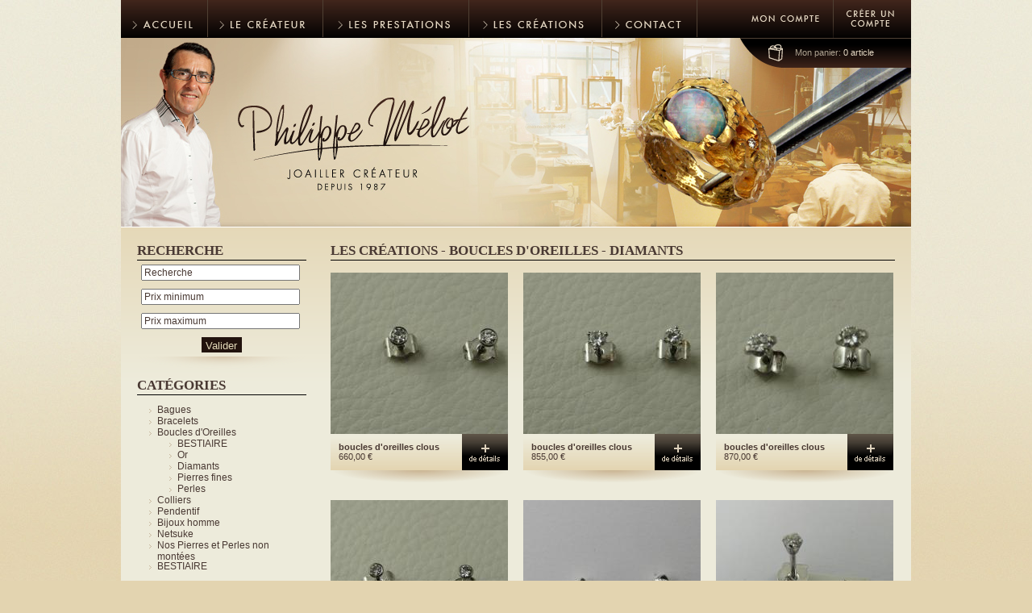

--- FILE ---
content_type: text/html
request_url: http://www.bijoux-creation-caen.fr/creations-boucles-d-oreilles-diamants,35.html
body_size: 5291
content:
  
<!DOCTYPE html PUBLIC "-//W3C//DTD XHTML 1.0 Transitional//EN" "http://www.w3.org/TR/xhtml1/DTD/xhtml1-transitional.dtd">
<html xmlns="http://www.w3.org/1999/xhtml">
<head>
<meta http-equiv="Content-Type" content="text/html; charset=iso-8859-1" />
<title>Les créations - Boucles d'Oreilles - Diamants | Bijoux Création Caen</title>
<link rel="Shortcut Icon" href="favicone.ico">
<link href="style.css" rel="stylesheet" type="text/css" />
<link href="css_pirobox/demo5/style.css" media="screen" title="black" rel="stylesheet" type="text/css" />
<script type="text/javascript" src="inc/jquery-1.4.3.min.js"></script>
<script type="text/javascript" src="inc/pirobox.js"></script>
<script type="text/javascript">
$(document).ready(function(){
$().piroBox({
      my_speed: 300, //animation speed
      bg_alpha: 0.5, //background opacity
      slideShow : 'true', // true == slideshow on, false == slideshow off
      slideSpeed : 3, //slideshow
      close_all : '.piro_close' // add class .piro_overlay(with comma)if you want overlay click close piroBox
      });
});
</script>
</head>
<body>
  <!--[if lt IE 7]>
  <div style='border: 1px solid #F7941D; background: #FEEFDA; text-align: center; clear: both; height: 75px; position: relative;'>
    <div style='position: absolute; right: 3px; top: 3px; font-family: courier new; font-weight: bold;'><a href='#' onclick='javascript:this.parentNode.parentNode.style.display="none"; return false;'><img src='http://www.ie6nomore.com/files/theme/ie6nomore-cornerx.jpg' style='border: none;' alt='Close this notice'/></a></div>
    <div style='width: 640px; margin: 0 auto; text-align: left; padding: 0; overflow: hidden; color: black;'>
      <div style='width: 75px; float: left;'><img src='http://www.ie6nomore.com/files/theme/ie6nomore-warning.jpg' alt='Warning!'/></div>
      <div style='width: 275px; float: left; font-family: Arial, sans-serif;'>
        <div style='font-size: 14px; font-weight: bold; margin-top: 12px;'>Vous utilisez un navigateur dépassé depuis pres de 8 ans!</div>
        <div style='font-size: 12px; margin-top: 6px; line-height: 12px;'>Pour une meilleure expérience web, prenez le temps de mettre votre navigateur a jour.</div>
      </div>
      <div style='width: 75px; float: left;'><a href='http://fr.www.mozilla.com/fr/' target='_blank'><img src='http://www.ie6nomore.com/files/theme/ie6nomore-firefox.jpg' style='border: none;' alt='Get Firefox 3.5'/></a></div>
      <div style='width: 75px; float: left;'><a href='http://www.microsoft.com/downloads/details.aspx?FamilyID=341c2ad5-8c3d-4347-8c03-08cdecd8852b&DisplayLang=fr' target='_blank'><img src='http://www.ie6nomore.com/files/theme/ie6nomore-ie8.jpg' style='border: none;' alt='Get Internet Explorer 8'/></a></div>
      <div style='width: 73px; float: left;'><a href='http://www.apple.com/fr/safari/download/' target='_blank'><img src='http://www.ie6nomore.com/files/theme/ie6nomore-safari.jpg' style='border: none;' alt='Get Safari 4'/></a></div>
      <div style='float: left;'><a href='http://www.google.com/chrome?hl=fr' target='_blank'><img src='http://www.ie6nomore.com/files/theme/ie6nomore-chrome.jpg' style='border: none;' alt='Get Google Chrome'/></a></div>
    </div>
  </div>
  <![endif]-->
<div id="principale">
<div id="menu"> 
<a id="btn_accueil" href="index.php"></a>
<a id="btn_createur" href="page-le-createur,1.html"></a>

<div style="float:left;">
<a id="btn_prestations" href="page-les-prestations,2.html" ></a>
</div>

<div style="float:left;" onmouseover="document.getElementById('btn_deroulant2').style.display='';" onmouseout="document.getElementById('btn_deroulant2').style.display='none';">
<a id="btn_creations" href="listing_produits.php"></a> 
<div id="btn_deroulant2" style="display:none; margin-left:0;" >
		<a class="sous_cat" href="creations-bagues,1.html"><img align="absmiddle" src="images/puce.png" style="margin-right:5px;" alt="" />Bagues</a>
    <div style="width:100%; border-bottom:1px solid #4f4033; height:1px; padding:0px; margin:0px;"></div>
 	<a class="sous_cat" href="creations-bracelets,27.html"><img align="absmiddle" src="images/puce.png" style="margin-right:5px;" alt="" />Bracelets</a>
    <div style="width:100%; border-bottom:1px solid #4f4033; height:1px; padding:0px; margin:0px;"></div>
 	<a class="sous_cat" href="creations-boucles-d-oreilles,4.html"><img align="absmiddle" src="images/puce.png" style="margin-right:5px;" alt="" />Boucles d'Oreilles</a>
    <div style="width:100%; border-bottom:1px solid #4f4033; height:1px; padding:0px; margin:0px;"></div>
 	<a class="sous_cat" href="creations-colliers,2.html"><img align="absmiddle" src="images/puce.png" style="margin-right:5px;" alt="" />Colliers</a>
    <div style="width:100%; border-bottom:1px solid #4f4033; height:1px; padding:0px; margin:0px;"></div>
 	<a class="sous_cat" href="creations-pendentif,5.html"><img align="absmiddle" src="images/puce.png" style="margin-right:5px;" alt="" />Pendentif</a>
    <div style="width:100%; border-bottom:1px solid #4f4033; height:1px; padding:0px; margin:0px;"></div>
 	<a class="sous_cat" href="creations-bijoux-homme,24.html"><img align="absmiddle" src="images/puce.png" style="margin-right:5px;" alt="" />Bijoux homme</a>
    <div style="width:100%; border-bottom:1px solid #4f4033; height:1px; padding:0px; margin:0px;"></div>
 	<a class="sous_cat" href="creations-netsuke,38.html"><img align="absmiddle" src="images/puce.png" style="margin-right:5px;" alt="" />Netsuke</a>
    <div style="width:100%; border-bottom:1px solid #4f4033; height:1px; padding:0px; margin:0px;"></div>
 	<a class="sous_cat" href="creations-nos-pierres--et-perles-non-montees,89.html"><img align="absmiddle" src="images/puce.png" style="margin-right:5px;" alt="" />Nos Pierres  et Perles non montées</a>
    <div style="width:100%; border-bottom:1px solid #4f4033; height:1px; padding:0px; margin:0px;"></div>
 	<a class="sous_cat" href="creations-bestiaire,100.html"><img align="absmiddle" src="images/puce.png" style="margin-right:5px;" alt="" />BESTIAIRE</a>
    <div style="width:100%; border-bottom:1px solid #4f4033; height:1px; padding:0px; margin:0px;"></div>
 </div>
</div>

<a id="btn_contact" href="contact.php"></a>

    <a id="btn_creer_compte" href="compte.php"></a>
    <a id="btn_mon_compte" href="espace_client.php"></a> </div>
<div class="clear"></div>
<div id="banniere">
  <div id="mon_panier"> <img style="float:left; margin-top:8px; margin-left:35px; margin-right:15px;" src="images/pannier.png" alt="" />
    <div style="margin-top:12px;"><a href="voir_panier.php" style="color:#E5D8C3;text-decoration:none"><span style="color:#AFA391;">Mon panier:</span> 0 article</a></div>
  </div>
</div>
  

    <div id="corps">
    	<div class="col_gauche">
         <!--<img style="float:left; margin-bottom:5px;" src="images/titre_categories.png" alt="" />-->

<h1 style="font-size:17px; margin:0px; font-family:'Century Gothic'; text-transform:uppercase;">Recherche</h1>
<div style="width:100%;height:1px;border-bottom:#000 solid 1px; margin:0px; margin-top:;"></div>
<div style="clear:both;"></div>
<form name="rech" method="get" action="listing_produits.php">
<input class="input" type="text" name="mots" value="Recherche" onblur="if(this.value == ''){this.value='Recherche'}" onfocus="if(this.value == 'Recherche'){this.value=''}"  />
<input class="input" type="text" name="prix_min" value="Prix minimum" onblur="if(this.value == ''){this.value='Prix minimum'}" onfocus="if(this.value == 'Prix minimum'){this.value=''}"  />
<input class="input" type="text" name="prix_max" value="Prix maximum" onblur="if(this.value == ''){this.value='Prix maximum'}" onfocus="if(this.value == 'Prix maximum'){this.value=''}"  />
<div style="width:100%;text-align:center;"><input class="valider" type="submit" name="valider" value="Valider"  /></div>
</form>
<img style="margin-bottom:10px;" src="images/ombre_p.png" alt="" />          <!--<img style="float:left; margin-bottom:5px;" src="images/titre_categories.png" alt="" />-->

<h1 style="font-size:17px; margin:0px; font-family:'Century Gothic'; text-transform:uppercase;">Catégories</h1>
<div style="width:100%;height:1px;border-bottom:#000 solid 1px; margin:0px; margin-top:;"></div>
<div style="clear:both;"></div>
<script>
function charge_page(cat){
	if(document.getElementById("sous_pages_"+cat).style.display=='none'){
		document.getElementById("sous_pages_"+cat).style.display='';
		cat_en_cours=cat;
	}

}
</script>
<ul >
    <li><a class="categories" href="creations-bagues,1.html">
    Bagues    </a></li>
    <ul id="sous_pages_1" style="display:none">
        <li>
    <a class="categories" href="creations-bagues-alliances-or-et-diamants,6.html">
    Alliances or et diamants    </a></li>
        <li>
    <a class="categories" href="creations-bagues-bagues-pierres-de-couleurs-fines-et-precieuses,20.html">
    Bagues pierres de couleurs fines et précieuses    </a></li>
        <li>
    <a class="categories" href="creations-bagues-bagues-diamants-et-solitaires,14.html">
    Bagues diamants et solitaires    </a></li>
        <li>
    <a class="categories" href="creations-bagues-autres-pierres---pierres-fines-de-couleur,23.html">
    Autres Pierres : Pierres Fines de couleur    </a></li>
        <li>
    <a class="categories" href="creations-bagues-perles-de-tahiti-et-autres-perles,16.html">
    Perles de Tahiti et autres Perles    </a></li>
        <li>
    <a class="categories" href="creations-bagues-tout-or-et-chevalieres,12.html">
    Tout Or et Chevalières    </a></li>
        <li>
    <a class="categories" href="creations-bagues-bague-tout-argent,80.html">
    Bague tout argent    </a></li>
        <li>
    <a class="categories" href="creations-bagues-alliances-or,83.html">
    Alliances Or    </a></li>
        <li>
    <a class="categories" href="creations-bagues-nouveau---collection-argent,78.html">
    NOUVEAU : Collection Argent    </a></li>
        <li>
    <a class="categories" href="creations-bagues-chevaliere,98.html">
    CHEVALIERE    </a></li>
        <li>
    <a class="categories" href="creations-bagues-bestiaire,101.html">
    BESTIAIRE    </a></li>
        <li>
    <a class="categories" href="creations-bagues-bestiaire,104.html">
    BESTIAIRE    </a></li>
      </ul>
      <li><a class="categories" href="creations-bracelets,27.html">
    Bracelets    </a></li>
    <ul id="sous_pages_27" style="display:none">
        <li>
    <a class="categories" href="creations-bracelets-or,34.html">
    Or    </a></li>
        <li>
    <a class="categories" href="creations-bracelets-pierres-precieuses,31.html">
    Pierres Précieuses    </a></li>
        <li>
    <a class="categories" href="creations-bracelets-perles-de-tahiti-et-autres-perles,32.html">
    Perles de Tahiti et autres Perles    </a></li>
        <li>
    <a class="categories" href="creations-bracelets-bracelet-cuir,77.html">
    Bracelet cuir    </a></li>
        <li>
    <a class="categories" href="creations-bracelets-argent,96.html">
    argent    </a></li>
      </ul>
      <li><a class="categories" href="creations-boucles-d-oreilles,4.html">
    Boucles d'Oreilles    </a></li>
    <ul id="sous_pages_4" style="display:none">
        <li>
    <a class="categories" href="creations-boucles-d-oreilles-bestiaire,102.html">
    BESTIAIRE    </a></li>
        <li>
    <a class="categories" href="creations-boucles-d-oreilles-or,33.html">
    Or    </a></li>
        <li>
    <a class="categories" href="creations-boucles-d-oreilles-diamants,35.html">
    Diamants    </a></li>
    <script>charge_page('4')</script>    <li>
    <a class="categories" href="creations-boucles-d-oreilles-pierres-fines,48.html">
    Pierres fines    </a></li>
        <li>
    <a class="categories" href="creations-boucles-d-oreilles-perles,49.html">
    Perles    </a></li>
      </ul>
      <li><a class="categories" href="creations-colliers,2.html">
    Colliers    </a></li>
    <ul id="sous_pages_2" style="display:none">
        <li>
    <a class="categories" href="creations-colliers-or,8.html">
    Or    </a></li>
        <li>
    <a class="categories" href="creations-colliers-perles,9.html">
    Perles    </a></li>
        <li>
    <a class="categories" href="creations-colliers-argent,95.html">
    Argent    </a></li>
      </ul>
      <li><a class="categories" href="creations-pendentif,5.html">
    Pendentif    </a></li>
    <ul id="sous_pages_5" style="display:none">
        <li>
    <a class="categories" href="creations-pendentif-diamants---pierres-precieuses-et-pierres-fines,17.html">
    Diamants - Pierres Précieuses et Pierres Fines    </a></li>
        <li>
    <a class="categories" href="creations-pendentif-perle-de-tahiti,15.html">
    Perle de Tahiti    </a></li>
        <li>
    <a class="categories" href="creations-pendentif-pendentif,82.html">
    Pendentif    </a></li>
        <li>
    <a class="categories" href="creations-pendentif-bestiaire,103.html">
    BESTIAIRE    </a></li>
      </ul>
      <li><a class="categories" href="creations-bijoux-homme,24.html">
    Bijoux homme    </a></li>
    <ul id="sous_pages_24" style="display:none">
        <li>
    <a class="categories" href="creations-bijoux-homme-bagues-homme,30.html">
    Bagues Homme    </a></li>
        <li>
    <a class="categories" href="creations-bijoux-homme-bracelets-homme,26.html">
    Bracelets Homme    </a></li>
        <li>
    <a class="categories" href="creations-bijoux-homme-boutons-de-manchettes-homme,29.html">
    Boutons de Manchettes Homme    </a></li>
        <li>
    <a class="categories" href="creations-bijoux-homme-medailles--croix-et-divers,41.html">
    Médailles ,croix et divers    </a></li>
      </ul>
      <li><a class="categories" href="creations-netsuke,38.html">
    Netsuke    </a></li>
    <ul id="sous_pages_38" style="display:none">
        <li>
    <a class="categories" href="creations-netsuke-sujets-ivoire-de-mammouth-veritable,39.html">
    sujets Ivoire de Mammouth veritable    </a></li>
      </ul>
      <li><a class="categories" href="creations-nos-pierres--et-perles-non-montees,89.html">
    Nos Pierres  et Perles non montées    </a></li>
    <ul id="sous_pages_89" style="display:none">
        <li>
    <a class="categories" href="creations-nos-pierres--et-perles-non-montees-diamants,90.html">
    Diamants    </a></li>
        <li>
    <a class="categories" href="creations-nos-pierres--et-perles-non-montees-perle,91.html">
    Perle    </a></li>
        <li>
    <a class="categories" href="creations-nos-pierres--et-perles-non-montees-pierres-precieuses-et-pierres-fines-de-couleurs,92.html">
    Pierres précieuses et pierres fines de couleurs    </a></li>
      </ul>
      <li><a class="categories" href="creations-bestiaire,100.html">
    BESTIAIRE    </a></li>
    <ul id="sous_pages_100" style="display:none">
        <li>
    <a class="categories" href="creations-bestiaire-pendentif-et-collier,105.html">
    Pendentif et collier    </a></li>
        <li>
    <a class="categories" href="creations-bestiaire-bagues,106.html">
    Bagues    </a></li>
        <li>
    <a class="categories" href="creations-bestiaire-boucles-d-oreilles,107.html">
    Boucles d'oreilles    </a></li>
      </ul>
    </ul>
<img style="margin-bottom:10px;" src="images/ombre_p.png" alt="" />       	 <div>
    <!--<img style="float:left;" src="images/titre_contact.png" alt="" />-->
    <h1 style="font-size:17px; margin:0px; font-family:'Century Gothic'; text-transform:uppercase;">CONTACT</h1>
	<div style="width:100%;height:1px;border-bottom:#000 solid 1px; margin:0px; margin-top:;"></div>

    <img style="border:2px solid #c9bfab; margin-top:15px;" src="images/contact.jpg" alt="" />
    <p style="text-align:center;">
    Bijoux Création<br />
    17 rue Froide<br />
    14 000 Caen<br />
    Tel : 02 31 86 37 30<br />
    email : contact@joaillier-caen.fr<br /><br />
    <strong>Horaires d'ouverture :</strong> <br />
    du mardi au samedi<br />
    10h30 - 13h<br /> 
    14h - 19h
    </p>
    <a href="http://maps.google.fr/maps?f=q&source=s_q&hl=fr&geocode=&q=bijoux+cr%C3%A9ation+sarl,+17+rue+Froide+14+000+Caen&sll=49.18326,-0.365124&sspn=0.010547,0.027874&ie=UTF8&hq=bijoux+cr%C3%A9ation+sarl,+17&hnear=14+Rue+Froide,+14000+Caen,+Calvados,+Basse-Normandie&t=h&z=16" target="_blank" style="float:left;"><img style="float:left;" src="images/btn_plan.png" alt="" /></a>
    <a href="contact.php" style="float:right;"><img style="float:right;" src="images/btn_contactez_nous.png" alt="" /></a>
    <div style="clear:both;"></div>
    <p style="text-align:center;"><a href="livre_dor.php"><img src="images/btn_livre.png" alt="" /></a></p>    
    <!--<a href=""><img style="float:left; margin-top:5px;" src="images/btn_recevoir_offres.png" alt="" /></a>-->
    <img style="margin-bottom:10px;" src="images/ombre_p.png" alt="" />
</div>        </div>
        <div class="col_droite">
        
        	<!--<img style="float:left;" src="images/titre_creations.png" alt="" />-->
            <h1 style="font-size:17px; margin:0px; font-family:'Century Gothic'; text-transform:uppercase;">Les créations - Boucles d'Oreilles - Diamants</h1>
			<div style="width:100%;height:1px;border-bottom:#000 solid 1px; margin:0px; margin-top:;"></div>

                        	<div class="encart_produit">
                	<div class="fond_img_produit">
                    <table width="100%" height="200" cellpadding="0" cellspacing="0">
                        <tr>
                            <td align="center" valign="middle" style="overflow:hidden;">
                                                         <a href="creation-diamants-boucles-d-oreilles-clous,752.html"><img src="imagesUp/produits/752-1_m2.jpg" alt="Diamants boucles d'oreilles clous" /></a>
                                                        </td>
                        </tr>
                    </table>
                    </div>
                    <div class="barre_detail">
                    	<table width="100%" height="37" cellpadding="0" cellspacing="0">
                        <tr>
                        <td style="height:37px; width:153px; padding-right:10px;">
                    	<p style="float:left; margin:0px; margin:0px; margin-left:10px; text-align:left;"><strong>boucles d'oreilles clous</strong><br />
                        660,00 &euro;                        </p>
                        </td>
                        <td>
                    	<a href="creation-diamants-boucles-d-oreilles-clous,752.html"><img style="float:right;" src="images/btn_details.png" alt="" /></a>
                   		</td>
                        </tr>
                    </table>
                    </div>
                    <img src="images/ombre_produit.png" alt="" />
                </div>
                                <div class="separateur_produits"></div>
                                        	<div class="encart_produit">
                	<div class="fond_img_produit">
                    <table width="100%" height="200" cellpadding="0" cellspacing="0">
                        <tr>
                            <td align="center" valign="middle" style="overflow:hidden;">
                                                         <a href="creation-diamants-boucles-d-oreilles-clous,753.html"><img src="imagesUp/produits/753-1_m2.jpg" alt="Diamants boucles d'oreilles clous" /></a>
                                                        </td>
                        </tr>
                    </table>
                    </div>
                    <div class="barre_detail">
                    	<table width="100%" height="37" cellpadding="0" cellspacing="0">
                        <tr>
                        <td style="height:37px; width:153px; padding-right:10px;">
                    	<p style="float:left; margin:0px; margin:0px; margin-left:10px; text-align:left;"><strong>boucles d'oreilles clous</strong><br />
                        855,00 &euro;                        </p>
                        </td>
                        <td>
                    	<a href="creation-diamants-boucles-d-oreilles-clous,753.html"><img style="float:right;" src="images/btn_details.png" alt="" /></a>
                   		</td>
                        </tr>
                    </table>
                    </div>
                    <img src="images/ombre_produit.png" alt="" />
                </div>
                                <div class="separateur_produits"></div>
                                        	<div class="encart_produit">
                	<div class="fond_img_produit">
                    <table width="100%" height="200" cellpadding="0" cellspacing="0">
                        <tr>
                            <td align="center" valign="middle" style="overflow:hidden;">
                                                         <a href="creation-diamants-boucles-d-oreilles-clous,754.html"><img src="imagesUp/produits/754-1_m2.jpg" alt="Diamants boucles d'oreilles clous" /></a>
                                                        </td>
                        </tr>
                    </table>
                    </div>
                    <div class="barre_detail">
                    	<table width="100%" height="37" cellpadding="0" cellspacing="0">
                        <tr>
                        <td style="height:37px; width:153px; padding-right:10px;">
                    	<p style="float:left; margin:0px; margin:0px; margin-left:10px; text-align:left;"><strong>boucles d'oreilles clous</strong><br />
                        870,00 &euro;                        </p>
                        </td>
                        <td>
                    	<a href="creation-diamants-boucles-d-oreilles-clous,754.html"><img style="float:right;" src="images/btn_details.png" alt="" /></a>
                   		</td>
                        </tr>
                    </table>
                    </div>
                    <img src="images/ombre_produit.png" alt="" />
                </div>
                                        	<div class="encart_produit">
                	<div class="fond_img_produit">
                    <table width="100%" height="200" cellpadding="0" cellspacing="0">
                        <tr>
                            <td align="center" valign="middle" style="overflow:hidden;">
                                                         <a href="creation-diamants-boucles-d-oreilles-clous,750.html"><img src="imagesUp/produits/750-1_m2.jpg" alt="Diamants boucles d'oreilles clous" /></a>
                                                        </td>
                        </tr>
                    </table>
                    </div>
                    <div class="barre_detail">
                    	<table width="100%" height="37" cellpadding="0" cellspacing="0">
                        <tr>
                        <td style="height:37px; width:153px; padding-right:10px;">
                    	<p style="float:left; margin:0px; margin:0px; margin-left:10px; text-align:left;"><strong>boucles d'oreilles clous</strong><br />
                        315,00 &euro;                        </p>
                        </td>
                        <td>
                    	<a href="creation-diamants-boucles-d-oreilles-clous,750.html"><img style="float:right;" src="images/btn_details.png" alt="" /></a>
                   		</td>
                        </tr>
                    </table>
                    </div>
                    <img src="images/ombre_produit.png" alt="" />
                </div>
                                <div class="separateur_produits"></div>
                                        	<div class="encart_produit">
                	<div class="fond_img_produit">
                    <table width="100%" height="200" cellpadding="0" cellspacing="0">
                        <tr>
                            <td align="center" valign="middle" style="overflow:hidden;">
                                                         <a href="creation-diamants-boucles-d-oreilles-diamants,105.html"><img src="imagesUp/produits/105-1_m2.jpg" alt="Diamants Boucles d'oreilles diamants" /></a>
                                                        </td>
                        </tr>
                    </table>
                    </div>
                    <div class="barre_detail">
                    	<table width="100%" height="37" cellpadding="0" cellspacing="0">
                        <tr>
                        <td style="height:37px; width:153px; padding-right:10px;">
                    	<p style="float:left; margin:0px; margin:0px; margin-left:10px; text-align:left;"><strong>Boucles d'oreilles diamants</strong><br />
                        695,00 &euro;                        </p>
                        </td>
                        <td>
                    	<a href="creation-diamants-boucles-d-oreilles-diamants,105.html"><img style="float:right;" src="images/btn_details.png" alt="" /></a>
                   		</td>
                        </tr>
                    </table>
                    </div>
                    <img src="images/ombre_produit.png" alt="" />
                </div>
                                <div class="separateur_produits"></div>
                                        	<div class="encart_produit">
                	<div class="fond_img_produit">
                    <table width="100%" height="200" cellpadding="0" cellspacing="0">
                        <tr>
                            <td align="center" valign="middle" style="overflow:hidden;">
                                                         <a href="creation-diamants-boucles-d-oreilles-diamants,191.html"><img src="imagesUp/produits/191-1_m2.jpg" alt="Diamants Boucles d'oreilles diamants" /></a>
                                                        </td>
                        </tr>
                    </table>
                    </div>
                    <div class="barre_detail">
                    	<table width="100%" height="37" cellpadding="0" cellspacing="0">
                        <tr>
                        <td style="height:37px; width:153px; padding-right:10px;">
                    	<p style="float:left; margin:0px; margin:0px; margin-left:10px; text-align:left;"><strong>Boucles d'oreilles diamants</strong><br />
                        225,00 &euro;                        </p>
                        </td>
                        <td>
                    	<a href="creation-diamants-boucles-d-oreilles-diamants,191.html"><img style="float:right;" src="images/btn_details.png" alt="" /></a>
                   		</td>
                        </tr>
                    </table>
                    </div>
                    <img src="images/ombre_produit.png" alt="" />
                </div>
                                        	<div class="encart_produit">
                	<div class="fond_img_produit">
                    <table width="100%" height="200" cellpadding="0" cellspacing="0">
                        <tr>
                            <td align="center" valign="middle" style="overflow:hidden;">
                                                         <a href="creation-diamants-boucles-d-oreilles-diamants,192.html"><img src="imagesUp/produits/192-1_m2.jpg" alt="Diamants Boucles d'oreilles diamants" /></a>
                                                        </td>
                        </tr>
                    </table>
                    </div>
                    <div class="barre_detail">
                    	<table width="100%" height="37" cellpadding="0" cellspacing="0">
                        <tr>
                        <td style="height:37px; width:153px; padding-right:10px;">
                    	<p style="float:left; margin:0px; margin:0px; margin-left:10px; text-align:left;"><strong>Boucles d'oreilles diamants</strong><br />
                        285,00 &euro;                        </p>
                        </td>
                        <td>
                    	<a href="creation-diamants-boucles-d-oreilles-diamants,192.html"><img style="float:right;" src="images/btn_details.png" alt="" /></a>
                   		</td>
                        </tr>
                    </table>
                    </div>
                    <img src="images/ombre_produit.png" alt="" />
                </div>
                                <div class="separateur_produits"></div>
                                        	<div class="encart_produit">
                	<div class="fond_img_produit">
                    <table width="100%" height="200" cellpadding="0" cellspacing="0">
                        <tr>
                            <td align="center" valign="middle" style="overflow:hidden;">
                                                         <a href="creation-diamants-boucles-d-oreilles-diamants,193.html"><img src="imagesUp/produits/193-1_m2.jpg" alt="Diamants Boucles d'oreilles diamants" /></a>
                                                        </td>
                        </tr>
                    </table>
                    </div>
                    <div class="barre_detail">
                    	<table width="100%" height="37" cellpadding="0" cellspacing="0">
                        <tr>
                        <td style="height:37px; width:153px; padding-right:10px;">
                    	<p style="float:left; margin:0px; margin:0px; margin-left:10px; text-align:left;"><strong>Boucles d'oreilles diamants</strong><br />
                        285,00 &euro;                        </p>
                        </td>
                        <td>
                    	<a href="creation-diamants-boucles-d-oreilles-diamants,193.html"><img style="float:right;" src="images/btn_details.png" alt="" /></a>
                   		</td>
                        </tr>
                    </table>
                    </div>
                    <img src="images/ombre_produit.png" alt="" />
                </div>
                                <div class="separateur_produits"></div>
                                        	<div class="encart_produit">
                	<div class="fond_img_produit">
                    <table width="100%" height="200" cellpadding="0" cellspacing="0">
                        <tr>
                            <td align="center" valign="middle" style="overflow:hidden;">
                                                         <a href="creation-diamants-boucles-d-oreilles-emeraudes-et-diamants,190.html"><img src="imagesUp/produits/190-1_m2.jpg" alt="Diamants Boucles d'oreilles emeraudes et diamants" /></a>
                                                        </td>
                        </tr>
                    </table>
                    </div>
                    <div class="barre_detail">
                    	<table width="100%" height="37" cellpadding="0" cellspacing="0">
                        <tr>
                        <td style="height:37px; width:153px; padding-right:10px;">
                    	<p style="float:left; margin:0px; margin:0px; margin-left:10px; text-align:left;"><strong>Boucles d'oreilles emeraudes et diamants</strong><br />
                        890,00 &euro;                        </p>
                        </td>
                        <td>
                    	<a href="creation-diamants-boucles-d-oreilles-emeraudes-et-diamants,190.html"><img style="float:right;" src="images/btn_details.png" alt="" /></a>
                   		</td>
                        </tr>
                    </table>
                    </div>
                    <img src="images/ombre_produit.png" alt="" />
                </div>
                                        	<div class="encart_produit">
                	<div class="fond_img_produit">
                    <table width="100%" height="200" cellpadding="0" cellspacing="0">
                        <tr>
                            <td align="center" valign="middle" style="overflow:hidden;">
                                                         <a href="creation-diamants-boucles-d-oreilles-pavage-diamants-calibres,110.html"><img src="imagesUp/produits/110-1_m2.jpg" alt="Diamants Boucles d'oreilles pavage diamants calibrés" /></a>
                                                        </td>
                        </tr>
                    </table>
                    </div>
                    <div class="barre_detail">
                    	<table width="100%" height="37" cellpadding="0" cellspacing="0">
                        <tr>
                        <td style="height:37px; width:153px; padding-right:10px;">
                    	<p style="float:left; margin:0px; margin:0px; margin-left:10px; text-align:left;"><strong>Boucles d'oreilles pavage diamants calib...</strong><br />
                        2070,00 &euro;                        </p>
                        </td>
                        <td>
                    	<a href="creation-diamants-boucles-d-oreilles-pavage-diamants-calibres,110.html"><img style="float:right;" src="images/btn_details.png" alt="" /></a>
                   		</td>
                        </tr>
                    </table>
                    </div>
                    <img src="images/ombre_produit.png" alt="" />
                </div>
                                <div class="separateur_produits"></div>
                                        	<div class="encart_produit">
                	<div class="fond_img_produit">
                    <table width="100%" height="200" cellpadding="0" cellspacing="0">
                        <tr>
                            <td align="center" valign="middle" style="overflow:hidden;">
                                                         <a href="creation-diamants-boutons-d-oreilles-diamant--chatons-3-griffes,109.html"><img src="imagesUp/produits/109-1_m2.jpg" alt="Diamants Boutons d'oreilles diamant, chatons 3 griffes" /></a>
                                                        </td>
                        </tr>
                    </table>
                    </div>
                    <div class="barre_detail">
                    	<table width="100%" height="37" cellpadding="0" cellspacing="0">
                        <tr>
                        <td style="height:37px; width:153px; padding-right:10px;">
                    	<p style="float:left; margin:0px; margin:0px; margin-left:10px; text-align:left;"><strong>Boutons d'oreilles diamant, chatons 3 gr...</strong><br />
                        2300,00 &euro;                        </p>
                        </td>
                        <td>
                    	<a href="creation-diamants-boutons-d-oreilles-diamant--chatons-3-griffes,109.html"><img style="float:right;" src="images/btn_details.png" alt="" /></a>
                   		</td>
                        </tr>
                    </table>
                    </div>
                    <img src="images/ombre_produit.png" alt="" />
                </div>
                                <div class="separateur_produits"></div>
                                        	<div class="encart_produit">
                	<div class="fond_img_produit">
                    <table width="100%" height="200" cellpadding="0" cellspacing="0">
                        <tr>
                            <td align="center" valign="middle" style="overflow:hidden;">
                                                         <a href="creation-diamants-boutons-d-oreilles-diamants,103.html"><img src="imagesUp/produits/103-1_m2.jpg" alt="Diamants Boutons d'oreilles diamants" /></a>
                                                        </td>
                        </tr>
                    </table>
                    </div>
                    <div class="barre_detail">
                    	<table width="100%" height="37" cellpadding="0" cellspacing="0">
                        <tr>
                        <td style="height:37px; width:153px; padding-right:10px;">
                    	<p style="float:left; margin:0px; margin:0px; margin-left:10px; text-align:left;"><strong>Boutons d'oreilles diamants</strong><br />
                        1228,00 &euro;                        </p>
                        </td>
                        <td>
                    	<a href="creation-diamants-boutons-d-oreilles-diamants,103.html"><img style="float:right;" src="images/btn_details.png" alt="" /></a>
                   		</td>
                        </tr>
                    </table>
                    </div>
                    <img src="images/ombre_produit.png" alt="" />
                </div>
                                        <div style="clear:both"></div>
            			            
           	            <div align="center">  

            
			<table align=center><tr><td align=center valign=bottom class=nav><img src="images/nav/nav_gpage.png" border=0><br><strong>1</strong></td><td align=center valign=bottom class=nav><a href="creations-boucles-d-oreilles-diamants,35,1.html" class=nav ><img src="images/nav/nav_page.png" border=0><br>2</a></td><td align=center valign=middle class=nav width=20><a href="creations-boucles-d-oreilles-diamants,35,1.html" title="Page suivante"><img src="images/nav/nav_fleche_droite.png" border=0></a></td><td align=center valign=middle class=nav width=20><a href="creations-boucles-d-oreilles-diamants,35,1.html" title="Dernière page"><img src="images/nav/nav_2fleche_droite.png" border=0></a></td></tr></table></div>
        </div>
    </div>
    
    <div id="foot">
    <p style="text-align:right; float:right; color:#B59D79; margin:0px;"><a href="mentions_legales.php">Mentions légales</a><br />
	Réalisé par <a href="http://www.amenothes.com/" style="color:#493933;" target="_blank">Amenothès Conception</a><br /><br />
    Paiement sécurisé<br />
    <img src="images/paiement.png" alt="" />
    </p>
    
    <div class="col_bas">
    	<a class="liens_bas" href="page-le-createur,1.html">Le créateur</a>
    </div>
    <img style="float:left; margin-right:5px; margin-left:5px;" src="images/separateur.png" alt="" />
    
    <div class="col_bas">
    	<a class="liens_bas" href="page-les-prestations,2.html">Les prestations</a><br /><br />
    </div>
    <img style="float:left; margin-right:5px; margin-left:5px;" src="images/separateur.png" alt="" />
    
    <div class="col_bas">
    	<a class="liens_bas" href="listing_produit.php" onclick="return false">Les créations</a><br /><br />
            	<a class="liens_bas_souscat" href="creations-bagues,1.html">Bagues</a>
            	<a class="liens_bas_souscat" href="creations-bracelets,27.html">Bracelets</a>
            	<a class="liens_bas_souscat" href="creations-boucles-d-oreilles,4.html">Boucles d'Oreilles</a>
            	<a class="liens_bas_souscat" href="creations-colliers,2.html">Colliers</a>
            	<a class="liens_bas_souscat" href="creations-pendentif,5.html">Pendentif</a>
            	<a class="liens_bas_souscat" href="creations-bijoux-homme,24.html">Bijoux homme</a>
            	<a class="liens_bas_souscat" href="creations-netsuke,38.html">Netsuke</a>
            	<a class="liens_bas_souscat" href="creations-nos-pierres--et-perles-non-montees,89.html">Nos Pierres  et Perles non montées</a>
            	<a class="liens_bas_souscat" href="creations-bestiaire,100.html">BESTIAIRE</a>
            </div>
    <img style="float:left; margin-right:5px; margin-left:5px;" src="images/separateur.png" alt="" />
    
    <div class="col_bas">
    	<a class="liens_bas" href="contact.php">Contact</a><br /><br />
    </div>
    
     <img style="float:left; margin-right:5px; margin-left:5px;" src="images/separateur.png" alt="" />
    
    <div class="col_bas">
    	<a class="liens_bas" href="livre_dor.php">Livre d'or</a><br /><br />
    </div>
    
    </div>
    
    <img style="float:left;" src="images/ombre_footer.png" alt="" />
	<div class="clear"></div>
</div>

</body>
</html>  

--- FILE ---
content_type: text/css
request_url: http://www.bijoux-creation-caen.fr/style.css
body_size: 4281
content:
@charset "iso-8859-1";
/* CSS Document */

body{
	background:url(images/bg.jpg) #e3d4b0 repeat-x;
	margin:0px;
	padding:0px;
	font-family:Arial, Helvetica, sans-serif;
	font-size:11px;
	color:#493933;
}

h1{
}

h2{
	font-size:17px;
	font-weight:normal;	
	color:#3a362f;
	margin:0px;
}

p{
	color:#493933;
	text-align:justify;
}

a{
	text-decoration:none;
}

a img{
	border:none;
}

.clear{
	clear:both;
}

ul{
	padding-left:25px;
}

li{
	list-style-image:url(images/puce.png);
}

.categories{
	color:#493933;
	font-size:12px;
}

.categories:hover{	
	color:#90836f;
}

/* DIV CONTENU */

#principale{
	width:980px;
	margin:auto;
}

#menu{
	width:980px;
	height:47px;
	background:url(images/bg_menu.png) repeat-x;
}
    
#banniere{
	background:url(images/banniere.jpg) no-repeat;
	float:left;
	width:980px;
	height:234px;
}
    
#corps{
	background:url(images/bg_corps.png) #edebdb repeat-x;
	float:left;
	width:940px;
	min-height:350px;
	padding:20px;
}
    
#foot{
	background:url(images/bg_footer.png) #edebdb repeat-x;
	width:950px;
	padding:15px;
	min-height:60px;
	float:left;
}

.col_gauche{
	float:left;
	width:210px;
}

.col_droite{
	float:right;
	width:700px;
}

.slide_accueil{
	width:700px;
	height:260px;
	float:left;
	margin-top:15px;
}

#nouveautes{
	width:700px;
	float:left;
}

.encart_produit{
	width:220px;
	float:left;
	margin-top:15px;
}

.fond_img_produit{
	width:220px; 
	height:200px; 
	overflow:hidden; 
	background:#FFF;
}

.barre_detail{
	background:url(images/bg_detail.png) repeat-x;
	width:220px;
	height:45px;
	text-align:left;
}

.separateur_produits{
	width:19px;
	float:left;
	height:50px;
}

/* BTN MENU */

#btn_accueil{
	float:left;
	width:108px;
	height:47px;
	background:url(images/btn_00.png) no-repeat top center;
}
#btn_accueil:hover{
	background-position:bottom center;
}

#btn_createur{
	float:left;
	width:143px;
	height:47px;
	background:url(images/btn_01.png) no-repeat top center;
}
#btn_createur:hover{
	background-position:bottom center;
}

#btn_prestations{
	float:left;
	width:181px;
	height:47px;
	background:url(images/btn_02.png) no-repeat top center;
}
#btn_prestations:hover{
	background-position:bottom center;
}

#btn_creations{
	float:left;
	width:165px;
	height:47px;
	background:url(images/btn_03.png) no-repeat top center;
}
#btn_creations:hover{
	background-position:bottom center;
}

#btn_contact{
	float:left;
	width:118px;
	height:47px;
	background:url(images/btn_04.png) no-repeat top center;
}
#btn_contact:hover{
	background-position:bottom center;
}

#btn_mon_compte{
	background:url(images/btn_05.png) no-repeat top center;
	width:115px;
	height:47px;
	float:right;
}
#btn_mon_compte:hover{
	background-position:bottom center;
}

#btn_creer_compte{
	float:right;
	width:96px;
	height:47px;
	background:url(images/btn_06.png) no-repeat top center;
}
#btn_creer_compte:hover{
	background-position:bottom center;
}

#mon_panier{
	width:212px;
	height:37px;
	float:right;
	background:url(images/bg_panier.png) no-repeat;
}

.liens_bas{
	text-decoration:none;
	width:135px;
	height:17px;
	padding-top:3px;
	padding-left:5px;
	background:#22130e;
	color:#E5DBBA;
	float:left;
}
.liens_bas:hover{
	background:#c0a67b;
	color:#493933;
	text-decoration:none;
}

.liens_bas_souscat{
	color:#B59D79;
	font-size:10px;
	margin-left:10px;
	display:block;
	text-decoration:none;
}
.liens_bas_souscat:hover{
	color:#493933;
	text-decoration:none;
}

.col_bas{
	width:140px;
	float:left;
}

a{
	color:#493933;
	text-decoration:none;
}
a:hover{
	color:#493933;
	text-decoration:underline;
}

#btn_deroulant1{
	width:181px;
	min-height:30px;
	background:url(images/bg_sousmenu.png) #000000 bottom repeat-x;
	position:absolute;
	margin-top:47px;
	margin-left:0px;
}
#btn_deroulant2{
	width:165px;
	min-height:30px;
	background:url(images/bg_sousmenu.png) #000000 bottom repeat-x;
	position:absolute;
	margin-top:47px;
	margin-left:30px;
}

.sous_cat{
	color:#e5d8c3;
	display:block;
	padding:4px;
	padding-left:10px;
	text-decoration:none;
}
.sous_cat:hover{
	color:#FFF;
	text-decoration:none;
}

.input{
	margin:5px;
	color:#493933;
	font-size:12px;
	width:90%;
}

.valider{
	background: none repeat scroll 0 0 rgb(34, 19, 14);
    color: rgb(229, 219, 186);
    padding-left: 5px;
    padding-top: 3px;
	border:0;
	margin:5px;
}